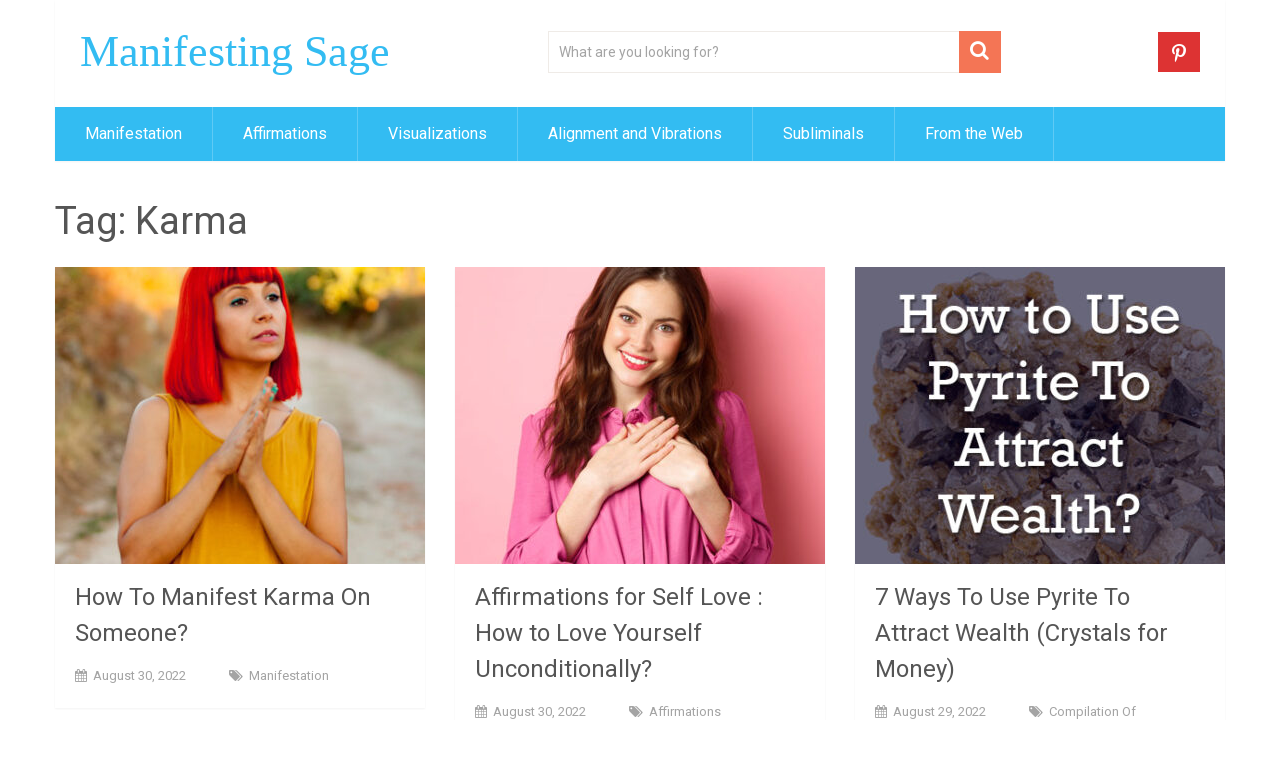

--- FILE ---
content_type: text/html; charset=UTF-8
request_url: https://manifestingsage.com/tag/karma/
body_size: 19900
content:
<!DOCTYPE html>
<html class="no-js" lang="en-US">
<head>
	<meta charset="UTF-8">
	<!-- Always force latest IE rendering engine (even in intranet) & Chrome Frame -->
	<!--[if IE ]>
	<meta http-equiv="X-UA-Compatible" content="IE=edge,chrome=1">
	<![endif]-->
	<link rel="profile" href="https://gmpg.org/xfn/11" />
	
                    <link rel="icon" href="https://manifestingsage.com/wp-content/uploads/2022/02/cropped-ManifestingSage-Site-Icon-32x32.png" sizes="32x32" />                    
                    <meta name="msapplication-TileImage" content="https://manifestingsage.com/wp-content/uploads/2022/02/cropped-ManifestingSage-Site-Icon-270x270.png">        
                    <link rel="apple-touch-icon-precomposed" href="https://manifestingsage.com/wp-content/uploads/2022/02/cropped-ManifestingSage-Site-Icon-180x180.png">        
                    <meta name="viewport" content="width=device-width, initial-scale=1">
            <meta name="apple-mobile-web-app-capable" content="yes">
            <meta name="apple-mobile-web-app-status-bar-style" content="black">
        
        	<link rel="pingback" href="https://manifestingsage.com/xmlrpc.php" />
	<meta name='robots' content='index, follow, max-image-preview:large, max-snippet:-1, max-video-preview:-1' />
	<style>img:is([sizes="auto" i], [sizes^="auto," i]) { contain-intrinsic-size: 3000px 1500px }</style>
	<script type="text/javascript">document.documentElement.className = document.documentElement.className.replace( /\bno-js\b/,'js' );</script>
	<!-- This site is optimized with the Yoast SEO plugin v24.6 - https://yoast.com/wordpress/plugins/seo/ -->
	<title>Karma Archives - Manifesting Sage</title>
	<link rel="canonical" href="https://manifestingsage.com/tag/karma/" />
	<meta property="og:locale" content="en_US" />
	<meta property="og:type" content="article" />
	<meta property="og:title" content="Karma Archives - Manifesting Sage" />
	<meta property="og:url" content="https://manifestingsage.com/tag/karma/" />
	<meta property="og:site_name" content="Manifesting Sage" />
	<meta name="twitter:card" content="summary_large_image" />
	<script type="application/ld+json" class="yoast-schema-graph">{"@context":"https://schema.org","@graph":[{"@type":"CollectionPage","@id":"https://manifestingsage.com/tag/karma/","url":"https://manifestingsage.com/tag/karma/","name":"Karma Archives - Manifesting Sage","isPartOf":{"@id":"https://manifestingsage.com/#website"},"primaryImageOfPage":{"@id":"https://manifestingsage.com/tag/karma/#primaryimage"},"image":{"@id":"https://manifestingsage.com/tag/karma/#primaryimage"},"thumbnailUrl":"https://manifestingsage.com/wp-content/uploads/2022/08/How-to-Manifest-Karma-on-Someone-and-pros-and-Cons-of-Manifesting-Karma-ManifestingSage.jpg","breadcrumb":{"@id":"https://manifestingsage.com/tag/karma/#breadcrumb"},"inLanguage":"en-US"},{"@type":"ImageObject","inLanguage":"en-US","@id":"https://manifestingsage.com/tag/karma/#primaryimage","url":"https://manifestingsage.com/wp-content/uploads/2022/08/How-to-Manifest-Karma-on-Someone-and-pros-and-Cons-of-Manifesting-Karma-ManifestingSage.jpg","contentUrl":"https://manifestingsage.com/wp-content/uploads/2022/08/How-to-Manifest-Karma-on-Someone-and-pros-and-Cons-of-Manifesting-Karma-ManifestingSage.jpg","width":500,"height":500,"caption":"How to Manifest Karma on Someone and Pros and Cons of Manifesting Karma"},{"@type":"BreadcrumbList","@id":"https://manifestingsage.com/tag/karma/#breadcrumb","itemListElement":[{"@type":"ListItem","position":1,"name":"Home","item":"https://manifestingsage.com/"},{"@type":"ListItem","position":2,"name":"Karma"}]},{"@type":"WebSite","@id":"https://manifestingsage.com/#website","url":"https://manifestingsage.com/","name":"Manifesting Sage","description":"Your Manifestation Guru!","potentialAction":[{"@type":"SearchAction","target":{"@type":"EntryPoint","urlTemplate":"https://manifestingsage.com/?s={search_term_string}"},"query-input":{"@type":"PropertyValueSpecification","valueRequired":true,"valueName":"search_term_string"}}],"inLanguage":"en-US"}]}</script>
	<!-- / Yoast SEO plugin. -->


<link rel='dns-prefetch' href='//www.googletagmanager.com' />
<link rel='dns-prefetch' href='//pagead2.googlesyndication.com' />
<link rel='dns-prefetch' href='//fundingchoicesmessages.google.com' />
<link rel="alternate" type="application/rss+xml" title="Manifesting Sage &raquo; Feed" href="https://manifestingsage.com/feed/" />
<link rel="alternate" type="application/rss+xml" title="Manifesting Sage &raquo; Comments Feed" href="https://manifestingsage.com/comments/feed/" />
<link rel="alternate" type="application/rss+xml" title="Manifesting Sage &raquo; Karma Tag Feed" href="https://manifestingsage.com/tag/karma/feed/" />
<script type="text/javascript">
/* <![CDATA[ */
window._wpemojiSettings = {"baseUrl":"https:\/\/s.w.org\/images\/core\/emoji\/16.0.1\/72x72\/","ext":".png","svgUrl":"https:\/\/s.w.org\/images\/core\/emoji\/16.0.1\/svg\/","svgExt":".svg","source":{"concatemoji":"https:\/\/manifestingsage.com\/wp-includes\/js\/wp-emoji-release.min.js"}};
/*! This file is auto-generated */
!function(s,n){var o,i,e;function c(e){try{var t={supportTests:e,timestamp:(new Date).valueOf()};sessionStorage.setItem(o,JSON.stringify(t))}catch(e){}}function p(e,t,n){e.clearRect(0,0,e.canvas.width,e.canvas.height),e.fillText(t,0,0);var t=new Uint32Array(e.getImageData(0,0,e.canvas.width,e.canvas.height).data),a=(e.clearRect(0,0,e.canvas.width,e.canvas.height),e.fillText(n,0,0),new Uint32Array(e.getImageData(0,0,e.canvas.width,e.canvas.height).data));return t.every(function(e,t){return e===a[t]})}function u(e,t){e.clearRect(0,0,e.canvas.width,e.canvas.height),e.fillText(t,0,0);for(var n=e.getImageData(16,16,1,1),a=0;a<n.data.length;a++)if(0!==n.data[a])return!1;return!0}function f(e,t,n,a){switch(t){case"flag":return n(e,"\ud83c\udff3\ufe0f\u200d\u26a7\ufe0f","\ud83c\udff3\ufe0f\u200b\u26a7\ufe0f")?!1:!n(e,"\ud83c\udde8\ud83c\uddf6","\ud83c\udde8\u200b\ud83c\uddf6")&&!n(e,"\ud83c\udff4\udb40\udc67\udb40\udc62\udb40\udc65\udb40\udc6e\udb40\udc67\udb40\udc7f","\ud83c\udff4\u200b\udb40\udc67\u200b\udb40\udc62\u200b\udb40\udc65\u200b\udb40\udc6e\u200b\udb40\udc67\u200b\udb40\udc7f");case"emoji":return!a(e,"\ud83e\udedf")}return!1}function g(e,t,n,a){var r="undefined"!=typeof WorkerGlobalScope&&self instanceof WorkerGlobalScope?new OffscreenCanvas(300,150):s.createElement("canvas"),o=r.getContext("2d",{willReadFrequently:!0}),i=(o.textBaseline="top",o.font="600 32px Arial",{});return e.forEach(function(e){i[e]=t(o,e,n,a)}),i}function t(e){var t=s.createElement("script");t.src=e,t.defer=!0,s.head.appendChild(t)}"undefined"!=typeof Promise&&(o="wpEmojiSettingsSupports",i=["flag","emoji"],n.supports={everything:!0,everythingExceptFlag:!0},e=new Promise(function(e){s.addEventListener("DOMContentLoaded",e,{once:!0})}),new Promise(function(t){var n=function(){try{var e=JSON.parse(sessionStorage.getItem(o));if("object"==typeof e&&"number"==typeof e.timestamp&&(new Date).valueOf()<e.timestamp+604800&&"object"==typeof e.supportTests)return e.supportTests}catch(e){}return null}();if(!n){if("undefined"!=typeof Worker&&"undefined"!=typeof OffscreenCanvas&&"undefined"!=typeof URL&&URL.createObjectURL&&"undefined"!=typeof Blob)try{var e="postMessage("+g.toString()+"("+[JSON.stringify(i),f.toString(),p.toString(),u.toString()].join(",")+"));",a=new Blob([e],{type:"text/javascript"}),r=new Worker(URL.createObjectURL(a),{name:"wpTestEmojiSupports"});return void(r.onmessage=function(e){c(n=e.data),r.terminate(),t(n)})}catch(e){}c(n=g(i,f,p,u))}t(n)}).then(function(e){for(var t in e)n.supports[t]=e[t],n.supports.everything=n.supports.everything&&n.supports[t],"flag"!==t&&(n.supports.everythingExceptFlag=n.supports.everythingExceptFlag&&n.supports[t]);n.supports.everythingExceptFlag=n.supports.everythingExceptFlag&&!n.supports.flag,n.DOMReady=!1,n.readyCallback=function(){n.DOMReady=!0}}).then(function(){return e}).then(function(){var e;n.supports.everything||(n.readyCallback(),(e=n.source||{}).concatemoji?t(e.concatemoji):e.wpemoji&&e.twemoji&&(t(e.twemoji),t(e.wpemoji)))}))}((window,document),window._wpemojiSettings);
/* ]]> */
</script>
<style id='wp-emoji-styles-inline-css' type='text/css'>

	img.wp-smiley, img.emoji {
		display: inline !important;
		border: none !important;
		box-shadow: none !important;
		height: 1em !important;
		width: 1em !important;
		margin: 0 0.07em !important;
		vertical-align: -0.1em !important;
		background: none !important;
		padding: 0 !important;
	}
</style>
<link rel='stylesheet' id='wp-block-library-css' href='https://manifestingsage.com/wp-includes/css/dist/block-library/style.min.css' type='text/css' media='all' />
<style id='wp-block-library-theme-inline-css' type='text/css'>
.wp-block-audio :where(figcaption){color:#555;font-size:13px;text-align:center}.is-dark-theme .wp-block-audio :where(figcaption){color:#ffffffa6}.wp-block-audio{margin:0 0 1em}.wp-block-code{border:1px solid #ccc;border-radius:4px;font-family:Menlo,Consolas,monaco,monospace;padding:.8em 1em}.wp-block-embed :where(figcaption){color:#555;font-size:13px;text-align:center}.is-dark-theme .wp-block-embed :where(figcaption){color:#ffffffa6}.wp-block-embed{margin:0 0 1em}.blocks-gallery-caption{color:#555;font-size:13px;text-align:center}.is-dark-theme .blocks-gallery-caption{color:#ffffffa6}:root :where(.wp-block-image figcaption){color:#555;font-size:13px;text-align:center}.is-dark-theme :root :where(.wp-block-image figcaption){color:#ffffffa6}.wp-block-image{margin:0 0 1em}.wp-block-pullquote{border-bottom:4px solid;border-top:4px solid;color:currentColor;margin-bottom:1.75em}.wp-block-pullquote cite,.wp-block-pullquote footer,.wp-block-pullquote__citation{color:currentColor;font-size:.8125em;font-style:normal;text-transform:uppercase}.wp-block-quote{border-left:.25em solid;margin:0 0 1.75em;padding-left:1em}.wp-block-quote cite,.wp-block-quote footer{color:currentColor;font-size:.8125em;font-style:normal;position:relative}.wp-block-quote:where(.has-text-align-right){border-left:none;border-right:.25em solid;padding-left:0;padding-right:1em}.wp-block-quote:where(.has-text-align-center){border:none;padding-left:0}.wp-block-quote.is-large,.wp-block-quote.is-style-large,.wp-block-quote:where(.is-style-plain){border:none}.wp-block-search .wp-block-search__label{font-weight:700}.wp-block-search__button{border:1px solid #ccc;padding:.375em .625em}:where(.wp-block-group.has-background){padding:1.25em 2.375em}.wp-block-separator.has-css-opacity{opacity:.4}.wp-block-separator{border:none;border-bottom:2px solid;margin-left:auto;margin-right:auto}.wp-block-separator.has-alpha-channel-opacity{opacity:1}.wp-block-separator:not(.is-style-wide):not(.is-style-dots){width:100px}.wp-block-separator.has-background:not(.is-style-dots){border-bottom:none;height:1px}.wp-block-separator.has-background:not(.is-style-wide):not(.is-style-dots){height:2px}.wp-block-table{margin:0 0 1em}.wp-block-table td,.wp-block-table th{word-break:normal}.wp-block-table :where(figcaption){color:#555;font-size:13px;text-align:center}.is-dark-theme .wp-block-table :where(figcaption){color:#ffffffa6}.wp-block-video :where(figcaption){color:#555;font-size:13px;text-align:center}.is-dark-theme .wp-block-video :where(figcaption){color:#ffffffa6}.wp-block-video{margin:0 0 1em}:root :where(.wp-block-template-part.has-background){margin-bottom:0;margin-top:0;padding:1.25em 2.375em}
</style>
<style id='classic-theme-styles-inline-css' type='text/css'>
/*! This file is auto-generated */
.wp-block-button__link{color:#fff;background-color:#32373c;border-radius:9999px;box-shadow:none;text-decoration:none;padding:calc(.667em + 2px) calc(1.333em + 2px);font-size:1.125em}.wp-block-file__button{background:#32373c;color:#fff;text-decoration:none}
</style>
<style id='global-styles-inline-css' type='text/css'>
:root{--wp--preset--aspect-ratio--square: 1;--wp--preset--aspect-ratio--4-3: 4/3;--wp--preset--aspect-ratio--3-4: 3/4;--wp--preset--aspect-ratio--3-2: 3/2;--wp--preset--aspect-ratio--2-3: 2/3;--wp--preset--aspect-ratio--16-9: 16/9;--wp--preset--aspect-ratio--9-16: 9/16;--wp--preset--color--black: #000000;--wp--preset--color--cyan-bluish-gray: #abb8c3;--wp--preset--color--white: #ffffff;--wp--preset--color--pale-pink: #f78da7;--wp--preset--color--vivid-red: #cf2e2e;--wp--preset--color--luminous-vivid-orange: #ff6900;--wp--preset--color--luminous-vivid-amber: #fcb900;--wp--preset--color--light-green-cyan: #7bdcb5;--wp--preset--color--vivid-green-cyan: #00d084;--wp--preset--color--pale-cyan-blue: #8ed1fc;--wp--preset--color--vivid-cyan-blue: #0693e3;--wp--preset--color--vivid-purple: #9b51e0;--wp--preset--gradient--vivid-cyan-blue-to-vivid-purple: linear-gradient(135deg,rgba(6,147,227,1) 0%,rgb(155,81,224) 100%);--wp--preset--gradient--light-green-cyan-to-vivid-green-cyan: linear-gradient(135deg,rgb(122,220,180) 0%,rgb(0,208,130) 100%);--wp--preset--gradient--luminous-vivid-amber-to-luminous-vivid-orange: linear-gradient(135deg,rgba(252,185,0,1) 0%,rgba(255,105,0,1) 100%);--wp--preset--gradient--luminous-vivid-orange-to-vivid-red: linear-gradient(135deg,rgba(255,105,0,1) 0%,rgb(207,46,46) 100%);--wp--preset--gradient--very-light-gray-to-cyan-bluish-gray: linear-gradient(135deg,rgb(238,238,238) 0%,rgb(169,184,195) 100%);--wp--preset--gradient--cool-to-warm-spectrum: linear-gradient(135deg,rgb(74,234,220) 0%,rgb(151,120,209) 20%,rgb(207,42,186) 40%,rgb(238,44,130) 60%,rgb(251,105,98) 80%,rgb(254,248,76) 100%);--wp--preset--gradient--blush-light-purple: linear-gradient(135deg,rgb(255,206,236) 0%,rgb(152,150,240) 100%);--wp--preset--gradient--blush-bordeaux: linear-gradient(135deg,rgb(254,205,165) 0%,rgb(254,45,45) 50%,rgb(107,0,62) 100%);--wp--preset--gradient--luminous-dusk: linear-gradient(135deg,rgb(255,203,112) 0%,rgb(199,81,192) 50%,rgb(65,88,208) 100%);--wp--preset--gradient--pale-ocean: linear-gradient(135deg,rgb(255,245,203) 0%,rgb(182,227,212) 50%,rgb(51,167,181) 100%);--wp--preset--gradient--electric-grass: linear-gradient(135deg,rgb(202,248,128) 0%,rgb(113,206,126) 100%);--wp--preset--gradient--midnight: linear-gradient(135deg,rgb(2,3,129) 0%,rgb(40,116,252) 100%);--wp--preset--font-size--small: 13px;--wp--preset--font-size--medium: 20px;--wp--preset--font-size--large: 36px;--wp--preset--font-size--x-large: 42px;--wp--preset--spacing--20: 0.44rem;--wp--preset--spacing--30: 0.67rem;--wp--preset--spacing--40: 1rem;--wp--preset--spacing--50: 1.5rem;--wp--preset--spacing--60: 2.25rem;--wp--preset--spacing--70: 3.38rem;--wp--preset--spacing--80: 5.06rem;--wp--preset--shadow--natural: 6px 6px 9px rgba(0, 0, 0, 0.2);--wp--preset--shadow--deep: 12px 12px 50px rgba(0, 0, 0, 0.4);--wp--preset--shadow--sharp: 6px 6px 0px rgba(0, 0, 0, 0.2);--wp--preset--shadow--outlined: 6px 6px 0px -3px rgba(255, 255, 255, 1), 6px 6px rgba(0, 0, 0, 1);--wp--preset--shadow--crisp: 6px 6px 0px rgba(0, 0, 0, 1);}:where(.is-layout-flex){gap: 0.5em;}:where(.is-layout-grid){gap: 0.5em;}body .is-layout-flex{display: flex;}.is-layout-flex{flex-wrap: wrap;align-items: center;}.is-layout-flex > :is(*, div){margin: 0;}body .is-layout-grid{display: grid;}.is-layout-grid > :is(*, div){margin: 0;}:where(.wp-block-columns.is-layout-flex){gap: 2em;}:where(.wp-block-columns.is-layout-grid){gap: 2em;}:where(.wp-block-post-template.is-layout-flex){gap: 1.25em;}:where(.wp-block-post-template.is-layout-grid){gap: 1.25em;}.has-black-color{color: var(--wp--preset--color--black) !important;}.has-cyan-bluish-gray-color{color: var(--wp--preset--color--cyan-bluish-gray) !important;}.has-white-color{color: var(--wp--preset--color--white) !important;}.has-pale-pink-color{color: var(--wp--preset--color--pale-pink) !important;}.has-vivid-red-color{color: var(--wp--preset--color--vivid-red) !important;}.has-luminous-vivid-orange-color{color: var(--wp--preset--color--luminous-vivid-orange) !important;}.has-luminous-vivid-amber-color{color: var(--wp--preset--color--luminous-vivid-amber) !important;}.has-light-green-cyan-color{color: var(--wp--preset--color--light-green-cyan) !important;}.has-vivid-green-cyan-color{color: var(--wp--preset--color--vivid-green-cyan) !important;}.has-pale-cyan-blue-color{color: var(--wp--preset--color--pale-cyan-blue) !important;}.has-vivid-cyan-blue-color{color: var(--wp--preset--color--vivid-cyan-blue) !important;}.has-vivid-purple-color{color: var(--wp--preset--color--vivid-purple) !important;}.has-black-background-color{background-color: var(--wp--preset--color--black) !important;}.has-cyan-bluish-gray-background-color{background-color: var(--wp--preset--color--cyan-bluish-gray) !important;}.has-white-background-color{background-color: var(--wp--preset--color--white) !important;}.has-pale-pink-background-color{background-color: var(--wp--preset--color--pale-pink) !important;}.has-vivid-red-background-color{background-color: var(--wp--preset--color--vivid-red) !important;}.has-luminous-vivid-orange-background-color{background-color: var(--wp--preset--color--luminous-vivid-orange) !important;}.has-luminous-vivid-amber-background-color{background-color: var(--wp--preset--color--luminous-vivid-amber) !important;}.has-light-green-cyan-background-color{background-color: var(--wp--preset--color--light-green-cyan) !important;}.has-vivid-green-cyan-background-color{background-color: var(--wp--preset--color--vivid-green-cyan) !important;}.has-pale-cyan-blue-background-color{background-color: var(--wp--preset--color--pale-cyan-blue) !important;}.has-vivid-cyan-blue-background-color{background-color: var(--wp--preset--color--vivid-cyan-blue) !important;}.has-vivid-purple-background-color{background-color: var(--wp--preset--color--vivid-purple) !important;}.has-black-border-color{border-color: var(--wp--preset--color--black) !important;}.has-cyan-bluish-gray-border-color{border-color: var(--wp--preset--color--cyan-bluish-gray) !important;}.has-white-border-color{border-color: var(--wp--preset--color--white) !important;}.has-pale-pink-border-color{border-color: var(--wp--preset--color--pale-pink) !important;}.has-vivid-red-border-color{border-color: var(--wp--preset--color--vivid-red) !important;}.has-luminous-vivid-orange-border-color{border-color: var(--wp--preset--color--luminous-vivid-orange) !important;}.has-luminous-vivid-amber-border-color{border-color: var(--wp--preset--color--luminous-vivid-amber) !important;}.has-light-green-cyan-border-color{border-color: var(--wp--preset--color--light-green-cyan) !important;}.has-vivid-green-cyan-border-color{border-color: var(--wp--preset--color--vivid-green-cyan) !important;}.has-pale-cyan-blue-border-color{border-color: var(--wp--preset--color--pale-cyan-blue) !important;}.has-vivid-cyan-blue-border-color{border-color: var(--wp--preset--color--vivid-cyan-blue) !important;}.has-vivid-purple-border-color{border-color: var(--wp--preset--color--vivid-purple) !important;}.has-vivid-cyan-blue-to-vivid-purple-gradient-background{background: var(--wp--preset--gradient--vivid-cyan-blue-to-vivid-purple) !important;}.has-light-green-cyan-to-vivid-green-cyan-gradient-background{background: var(--wp--preset--gradient--light-green-cyan-to-vivid-green-cyan) !important;}.has-luminous-vivid-amber-to-luminous-vivid-orange-gradient-background{background: var(--wp--preset--gradient--luminous-vivid-amber-to-luminous-vivid-orange) !important;}.has-luminous-vivid-orange-to-vivid-red-gradient-background{background: var(--wp--preset--gradient--luminous-vivid-orange-to-vivid-red) !important;}.has-very-light-gray-to-cyan-bluish-gray-gradient-background{background: var(--wp--preset--gradient--very-light-gray-to-cyan-bluish-gray) !important;}.has-cool-to-warm-spectrum-gradient-background{background: var(--wp--preset--gradient--cool-to-warm-spectrum) !important;}.has-blush-light-purple-gradient-background{background: var(--wp--preset--gradient--blush-light-purple) !important;}.has-blush-bordeaux-gradient-background{background: var(--wp--preset--gradient--blush-bordeaux) !important;}.has-luminous-dusk-gradient-background{background: var(--wp--preset--gradient--luminous-dusk) !important;}.has-pale-ocean-gradient-background{background: var(--wp--preset--gradient--pale-ocean) !important;}.has-electric-grass-gradient-background{background: var(--wp--preset--gradient--electric-grass) !important;}.has-midnight-gradient-background{background: var(--wp--preset--gradient--midnight) !important;}.has-small-font-size{font-size: var(--wp--preset--font-size--small) !important;}.has-medium-font-size{font-size: var(--wp--preset--font-size--medium) !important;}.has-large-font-size{font-size: var(--wp--preset--font-size--large) !important;}.has-x-large-font-size{font-size: var(--wp--preset--font-size--x-large) !important;}
:where(.wp-block-post-template.is-layout-flex){gap: 1.25em;}:where(.wp-block-post-template.is-layout-grid){gap: 1.25em;}
:where(.wp-block-columns.is-layout-flex){gap: 2em;}:where(.wp-block-columns.is-layout-grid){gap: 2em;}
:root :where(.wp-block-pullquote){font-size: 1.5em;line-height: 1.6;}
</style>
<link rel='stylesheet' id='parent-style-css' href='https://manifestingsage.com/wp-content/themes/mts_sociallyviral/style.css' type='text/css' media='all' />
<style id='akismet-widget-style-inline-css' type='text/css'>

			.a-stats {
				--akismet-color-mid-green: #357b49;
				--akismet-color-white: #fff;
				--akismet-color-light-grey: #f6f7f7;

				max-width: 350px;
				width: auto;
			}

			.a-stats * {
				all: unset;
				box-sizing: border-box;
			}

			.a-stats strong {
				font-weight: 600;
			}

			.a-stats a.a-stats__link,
			.a-stats a.a-stats__link:visited,
			.a-stats a.a-stats__link:active {
				background: var(--akismet-color-mid-green);
				border: none;
				box-shadow: none;
				border-radius: 8px;
				color: var(--akismet-color-white);
				cursor: pointer;
				display: block;
				font-family: -apple-system, BlinkMacSystemFont, 'Segoe UI', 'Roboto', 'Oxygen-Sans', 'Ubuntu', 'Cantarell', 'Helvetica Neue', sans-serif;
				font-weight: 500;
				padding: 12px;
				text-align: center;
				text-decoration: none;
				transition: all 0.2s ease;
			}

			/* Extra specificity to deal with TwentyTwentyOne focus style */
			.widget .a-stats a.a-stats__link:focus {
				background: var(--akismet-color-mid-green);
				color: var(--akismet-color-white);
				text-decoration: none;
			}

			.a-stats a.a-stats__link:hover {
				filter: brightness(110%);
				box-shadow: 0 4px 12px rgba(0, 0, 0, 0.06), 0 0 2px rgba(0, 0, 0, 0.16);
			}

			.a-stats .count {
				color: var(--akismet-color-white);
				display: block;
				font-size: 1.5em;
				line-height: 1.4;
				padding: 0 13px;
				white-space: nowrap;
			}
		
</style>
<link rel='stylesheet' id='sociallyviral-stylesheet-css' href='https://manifestingsage.com/wp-content/themes/sociallyviral-child/style.css' type='text/css' media='all' />
<style id='sociallyviral-stylesheet-inline-css' type='text/css'>

        body, .sidebar.c-4-12, #header #s {background-color:#ffffff;background-image:url(https://manifestingsage.com/wp-content/themes/mts_sociallyviral/images/nobg.png);}

        #primary-navigation, .navigation ul ul, .pagination a, .pagination .dots, .latestPost-review-wrapper, .single_post .thecategory, .single-prev-next a:hover, .tagcloud a:hover, #commentform input#submit:hover, .contactform #submit:hover, .post-label, .latestPost .review-type-circle.review-total-only, .latestPost .review-type-circle.wp-review-show-total, .bypostauthor .fn:after, #primary-navigation .navigation.mobile-menu-wrapper, #wpmm-megamenu .review-total-only, .owl-controls .owl-dot.active span, .owl-controls .owl-dot:hover span, .owl-prev, .owl-next, .woocommerce a.button, .woocommerce-page a.button, .woocommerce button.button, .woocommerce-page button.button, .woocommerce input.button, .woocommerce-page input.button, .woocommerce #respond input#submit, .woocommerce-page #respond input#submit, .woocommerce #content input.button, .woocommerce-page #content input.button, .woocommerce nav.woocommerce-pagination ul li a, .woocommerce-page nav.woocommerce-pagination ul li a, .woocommerce #content nav.woocommerce-pagination ul li a, .woocommerce-page #content nav.woocommerce-pagination ul li a, .woocommerce .bypostauthor:after, #searchsubmit, .woocommerce nav.woocommerce-pagination ul li span.current, .woocommerce-page nav.woocommerce-pagination ul li span.current, .woocommerce #content nav.woocommerce-pagination ul li span.current, .woocommerce-page #content nav.woocommerce-pagination ul li span.current, .woocommerce nav.woocommerce-pagination ul li a:hover, .woocommerce-page nav.woocommerce-pagination ul li a:hover, .woocommerce #content nav.woocommerce-pagination ul li a:hover, .woocommerce-page #content nav.woocommerce-pagination ul li a:hover, .woocommerce nav.woocommerce-pagination ul li a:focus, .woocommerce-page nav.woocommerce-pagination ul li a:focus, .woocommerce #content nav.woocommerce-pagination ul li a:focus, .woocommerce-page #content nav.woocommerce-pagination ul li a:focus, .woocommerce a.button, .woocommerce-page a.button, .woocommerce button.button, .woocommerce-page button.button, .woocommerce input.button, .woocommerce-page input.button, .woocommerce #respond input#submit, .woocommerce-page #respond input#submit, .woocommerce #content input.button, .woocommerce-page #content input.button { background-color: #33bcf2; color: #fff; }

        #searchform .fa-search, .currenttext, .pagination a:hover, .single .pagination a:hover .currenttext, .page-numbers.current, .pagination .nav-previous a:hover, .pagination .nav-next a:hover, .single-prev-next a, .tagcloud a, #commentform input#submit, .contact-form #mtscontact_submit, .woocommerce-product-search input[type='submit'], .woocommerce-account .woocommerce-MyAccount-navigation li.is-active { background-color: #f47555; }

        .thecontent a, .post .tags a, #commentform a, .author-posts a:hover, .fn a, a { color: #33bcf2; }

        .latestPost .title:hover, .latestPost .title a:hover, .post-info a:hover, .single_post .post-info a:hover, .copyrights a:hover, .thecontent a:hover, .breadcrumb a:hover, .sidebar.c-4-12 a:hover, .post .tags a:hover, #commentform a:hover, .author-posts a, .reply a:hover, .ajax-search-results li a:hover, .ajax-search-meta .results-link { color: #f47555; }

        .wpmm-megamenu-showing.wpmm-light-scheme { background-color:#33bcf2!important; }

        input#author:hover, input#email:hover, input#url:hover, #comment:hover, .contact-form input:hover, .contact-form textarea:hover, .woocommerce-product-search input[type='submit'] { border-color: #f47555; }

        
        
        
        .bypostauthor { background: #FAFAFA; padding: 3%!important; box-sizing: border-box; }
        .bypostauthor .fn:after { content: "Author"; position: relative; padding: 3px 10px; color: #FFF; font-size: 12px; margin-left: 5px; font-weight: normal; }
        
        
            
</style>
<link rel='stylesheet' id='responsive-css' href='https://manifestingsage.com/wp-content/themes/mts_sociallyviral/css/responsive.css' type='text/css' media='all' />
<link rel='stylesheet' id='fontawesome-css' href='https://manifestingsage.com/wp-content/themes/mts_sociallyviral/css/font-awesome.min.css' type='text/css' media='all' />
<script type="text/javascript" src="https://manifestingsage.com/wp-includes/js/jquery/jquery.min.js" id="jquery-core-js"></script>
<script type="text/javascript" src="https://manifestingsage.com/wp-includes/js/jquery/jquery-migrate.min.js" id="jquery-migrate-js"></script>
<script type="text/javascript" id="mts_ajax-js-extra">
/* <![CDATA[ */
var mts_ajax_search = {"url":"https:\/\/manifestingsage.com\/wp-admin\/admin-ajax.php","ajax_search":"1"};
/* ]]> */
</script>
<script type="text/javascript" async="async" src="https://manifestingsage.com/wp-content/themes/mts_sociallyviral/js/ajax.js" id="mts_ajax-js"></script>

<!-- Google tag (gtag.js) snippet added by Site Kit -->
<!-- Google Analytics snippet added by Site Kit -->
<script type="text/javascript" src="https://www.googletagmanager.com/gtag/js?id=GT-M3LVG23" id="google_gtagjs-js" async></script>
<script type="text/javascript" id="google_gtagjs-js-after">
/* <![CDATA[ */
window.dataLayer = window.dataLayer || [];function gtag(){dataLayer.push(arguments);}
gtag("set","linker",{"domains":["manifestingsage.com"]});
gtag("js", new Date());
gtag("set", "developer_id.dZTNiMT", true);
gtag("config", "GT-M3LVG23");
/* ]]> */
</script>
<link rel="https://api.w.org/" href="https://manifestingsage.com/wp-json/" /><link rel="alternate" title="JSON" type="application/json" href="https://manifestingsage.com/wp-json/wp/v2/tags/409" /><link rel="EditURI" type="application/rsd+xml" title="RSD" href="https://manifestingsage.com/xmlrpc.php?rsd" />
<meta name="generator" content="WordPress 6.8.3" />
<meta name="generator" content="Site Kit by Google 1.168.0" /><!-- site-navigation-element Schema optimized by Schema Pro --><script type="application/ld+json">{"@context":"https:\/\/schema.org","@graph":[{"@context":"https:\/\/schema.org","@type":"SiteNavigationElement","id":"site-navigation","name":"Manifestation","url":"https:\/\/manifestingsage.com\/manifestation\/"},{"@context":"https:\/\/schema.org","@type":"SiteNavigationElement","id":"site-navigation","name":"Affirmations","url":"https:\/\/manifestingsage.com\/affirmations\/"},{"@context":"https:\/\/schema.org","@type":"SiteNavigationElement","id":"site-navigation","name":"Visualizations","url":"https:\/\/manifestingsage.com\/visualizations\/"},{"@context":"https:\/\/schema.org","@type":"SiteNavigationElement","id":"site-navigation","name":"Alignment and Vibrations","url":"https:\/\/manifestingsage.com\/alignment-vibrations\/"},{"@context":"https:\/\/schema.org","@type":"SiteNavigationElement","id":"site-navigation","name":"Subliminals","url":"https:\/\/manifestingsage.com\/subliminals\/"},{"@context":"https:\/\/schema.org","@type":"SiteNavigationElement","id":"site-navigation","name":"From the Web","url":"https:\/\/manifestingsage.com\/from-the-web\/"}]}</script><!-- / site-navigation-element Schema optimized by Schema Pro --><link href="//fonts.googleapis.com/css?family=Roboto:normal|Roboto:500&amp;subset=latin" rel="stylesheet" type="text/css">
<style type="text/css">
#logo a { font-family: Garamond, serif; font-weight: normal; font-size: 44px; color: #33bcf2; }
#primary-navigation li, #primary-navigation li a { font-family: 'Roboto'; font-weight: normal; font-size: 16px; color: #ffffff;text-transform: none; }
.latestPost .title, .latestPost .title a { font-family: 'Roboto'; font-weight: normal; font-size: 24px; color: #555555;line-height: 36px; }
.single-title { font-family: 'Roboto'; font-weight: normal; font-size: 38px; color: #555555;line-height: 53px; }
body { font-family: 'Roboto'; font-weight: normal; font-size: 20px; color: #1a1a1a;line-height:1.8em; }
.widget .widget-title { font-family: 'Roboto'; font-weight: 500; font-size: 18px; color: #555555;text-transform: uppercase; }
#sidebars .widget { font-family: 'Roboto'; font-weight: normal; font-size: 16px; color: #707070; }
.footer-widgets { font-family: 'Roboto'; font-weight: normal; font-size: 14px; color: #1a1a1a; }
h1 { font-family: 'Roboto'; font-weight: normal; font-size: 38px; color: #555555; }
h2 { font-family: 'Roboto'; font-weight: normal; font-size: 34px; color: #555555; }
h3 { font-family: 'Roboto'; font-weight: normal; font-size: 30px; color: #555555; }
h4 { font-family: 'Roboto'; font-weight: normal; font-size: 28px; color: #555555; }
h5 { font-family: 'Roboto'; font-weight: normal; font-size: 24px; color: #555555; }
h6 { font-family: 'Roboto'; font-weight: normal; font-size: 20px; color: #555555; }
</style>

<!-- Google AdSense meta tags added by Site Kit -->
<meta name="google-adsense-platform-account" content="ca-host-pub-2644536267352236">
<meta name="google-adsense-platform-domain" content="sitekit.withgoogle.com">
<!-- End Google AdSense meta tags added by Site Kit -->

<!-- Google AdSense snippet added by Site Kit -->
<script type="text/javascript" async="async" src="https://pagead2.googlesyndication.com/pagead/js/adsbygoogle.js?client=ca-pub-8713300681440566&amp;host=ca-host-pub-2644536267352236" crossorigin="anonymous"></script>

<!-- End Google AdSense snippet added by Site Kit -->

<!-- Google AdSense Ad Blocking Recovery snippet added by Site Kit -->
<script async src="https://fundingchoicesmessages.google.com/i/pub-8713300681440566?ers=1" nonce="KgA_7UJsq2D6Fzr7J29Rqg"></script><script nonce="KgA_7UJsq2D6Fzr7J29Rqg">(function() {function signalGooglefcPresent() {if (!window.frames['googlefcPresent']) {if (document.body) {const iframe = document.createElement('iframe'); iframe.style = 'width: 0; height: 0; border: none; z-index: -1000; left: -1000px; top: -1000px;'; iframe.style.display = 'none'; iframe.name = 'googlefcPresent'; document.body.appendChild(iframe);} else {setTimeout(signalGooglefcPresent, 0);}}}signalGooglefcPresent();})();</script>
<!-- End Google AdSense Ad Blocking Recovery snippet added by Site Kit -->

<!-- Google AdSense Ad Blocking Recovery Error Protection snippet added by Site Kit -->
<script>(function(){'use strict';function aa(a){var b=0;return function(){return b<a.length?{done:!1,value:a[b++]}:{done:!0}}}var ba="function"==typeof Object.defineProperties?Object.defineProperty:function(a,b,c){if(a==Array.prototype||a==Object.prototype)return a;a[b]=c.value;return a};
function ca(a){a=["object"==typeof globalThis&&globalThis,a,"object"==typeof window&&window,"object"==typeof self&&self,"object"==typeof global&&global];for(var b=0;b<a.length;++b){var c=a[b];if(c&&c.Math==Math)return c}throw Error("Cannot find global object");}var da=ca(this);function k(a,b){if(b)a:{var c=da;a=a.split(".");for(var d=0;d<a.length-1;d++){var e=a[d];if(!(e in c))break a;c=c[e]}a=a[a.length-1];d=c[a];b=b(d);b!=d&&null!=b&&ba(c,a,{configurable:!0,writable:!0,value:b})}}
function ea(a){return a.raw=a}function m(a){var b="undefined"!=typeof Symbol&&Symbol.iterator&&a[Symbol.iterator];if(b)return b.call(a);if("number"==typeof a.length)return{next:aa(a)};throw Error(String(a)+" is not an iterable or ArrayLike");}function fa(a){for(var b,c=[];!(b=a.next()).done;)c.push(b.value);return c}var ha="function"==typeof Object.create?Object.create:function(a){function b(){}b.prototype=a;return new b},n;
if("function"==typeof Object.setPrototypeOf)n=Object.setPrototypeOf;else{var q;a:{var ia={a:!0},ja={};try{ja.__proto__=ia;q=ja.a;break a}catch(a){}q=!1}n=q?function(a,b){a.__proto__=b;if(a.__proto__!==b)throw new TypeError(a+" is not extensible");return a}:null}var ka=n;
function r(a,b){a.prototype=ha(b.prototype);a.prototype.constructor=a;if(ka)ka(a,b);else for(var c in b)if("prototype"!=c)if(Object.defineProperties){var d=Object.getOwnPropertyDescriptor(b,c);d&&Object.defineProperty(a,c,d)}else a[c]=b[c];a.A=b.prototype}function la(){for(var a=Number(this),b=[],c=a;c<arguments.length;c++)b[c-a]=arguments[c];return b}k("Number.MAX_SAFE_INTEGER",function(){return 9007199254740991});
k("Number.isFinite",function(a){return a?a:function(b){return"number"!==typeof b?!1:!isNaN(b)&&Infinity!==b&&-Infinity!==b}});k("Number.isInteger",function(a){return a?a:function(b){return Number.isFinite(b)?b===Math.floor(b):!1}});k("Number.isSafeInteger",function(a){return a?a:function(b){return Number.isInteger(b)&&Math.abs(b)<=Number.MAX_SAFE_INTEGER}});
k("Math.trunc",function(a){return a?a:function(b){b=Number(b);if(isNaN(b)||Infinity===b||-Infinity===b||0===b)return b;var c=Math.floor(Math.abs(b));return 0>b?-c:c}});k("Object.is",function(a){return a?a:function(b,c){return b===c?0!==b||1/b===1/c:b!==b&&c!==c}});k("Array.prototype.includes",function(a){return a?a:function(b,c){var d=this;d instanceof String&&(d=String(d));var e=d.length;c=c||0;for(0>c&&(c=Math.max(c+e,0));c<e;c++){var f=d[c];if(f===b||Object.is(f,b))return!0}return!1}});
k("String.prototype.includes",function(a){return a?a:function(b,c){if(null==this)throw new TypeError("The 'this' value for String.prototype.includes must not be null or undefined");if(b instanceof RegExp)throw new TypeError("First argument to String.prototype.includes must not be a regular expression");return-1!==this.indexOf(b,c||0)}});/*

 Copyright The Closure Library Authors.
 SPDX-License-Identifier: Apache-2.0
*/
var t=this||self;function v(a){return a};var w,x;a:{for(var ma=["CLOSURE_FLAGS"],y=t,z=0;z<ma.length;z++)if(y=y[ma[z]],null==y){x=null;break a}x=y}var na=x&&x[610401301];w=null!=na?na:!1;var A,oa=t.navigator;A=oa?oa.userAgentData||null:null;function B(a){return w?A?A.brands.some(function(b){return(b=b.brand)&&-1!=b.indexOf(a)}):!1:!1}function C(a){var b;a:{if(b=t.navigator)if(b=b.userAgent)break a;b=""}return-1!=b.indexOf(a)};function D(){return w?!!A&&0<A.brands.length:!1}function E(){return D()?B("Chromium"):(C("Chrome")||C("CriOS"))&&!(D()?0:C("Edge"))||C("Silk")};var pa=D()?!1:C("Trident")||C("MSIE");!C("Android")||E();E();C("Safari")&&(E()||(D()?0:C("Coast"))||(D()?0:C("Opera"))||(D()?0:C("Edge"))||(D()?B("Microsoft Edge"):C("Edg/"))||D()&&B("Opera"));var qa={},F=null;var ra="undefined"!==typeof Uint8Array,sa=!pa&&"function"===typeof btoa;function G(){return"function"===typeof BigInt};var H=0,I=0;function ta(a){var b=0>a;a=Math.abs(a);var c=a>>>0;a=Math.floor((a-c)/4294967296);b&&(c=m(ua(c,a)),b=c.next().value,a=c.next().value,c=b);H=c>>>0;I=a>>>0}function va(a,b){b>>>=0;a>>>=0;if(2097151>=b)var c=""+(4294967296*b+a);else G()?c=""+(BigInt(b)<<BigInt(32)|BigInt(a)):(c=(a>>>24|b<<8)&16777215,b=b>>16&65535,a=(a&16777215)+6777216*c+6710656*b,c+=8147497*b,b*=2,1E7<=a&&(c+=Math.floor(a/1E7),a%=1E7),1E7<=c&&(b+=Math.floor(c/1E7),c%=1E7),c=b+wa(c)+wa(a));return c}
function wa(a){a=String(a);return"0000000".slice(a.length)+a}function ua(a,b){b=~b;a?a=~a+1:b+=1;return[a,b]};var J;J="function"===typeof Symbol&&"symbol"===typeof Symbol()?Symbol():void 0;var xa=J?function(a,b){a[J]|=b}:function(a,b){void 0!==a.g?a.g|=b:Object.defineProperties(a,{g:{value:b,configurable:!0,writable:!0,enumerable:!1}})},K=J?function(a){return a[J]|0}:function(a){return a.g|0},L=J?function(a){return a[J]}:function(a){return a.g},M=J?function(a,b){a[J]=b;return a}:function(a,b){void 0!==a.g?a.g=b:Object.defineProperties(a,{g:{value:b,configurable:!0,writable:!0,enumerable:!1}});return a};function ya(a,b){M(b,(a|0)&-14591)}function za(a,b){M(b,(a|34)&-14557)}
function Aa(a){a=a>>14&1023;return 0===a?536870912:a};var N={},Ba={};function Ca(a){return!(!a||"object"!==typeof a||a.g!==Ba)}function Da(a){return null!==a&&"object"===typeof a&&!Array.isArray(a)&&a.constructor===Object}function P(a,b,c){if(!Array.isArray(a)||a.length)return!1;var d=K(a);if(d&1)return!0;if(!(b&&(Array.isArray(b)?b.includes(c):b.has(c))))return!1;M(a,d|1);return!0}Object.freeze(new function(){});Object.freeze(new function(){});var Ea=/^-?([1-9][0-9]*|0)(\.[0-9]+)?$/;var Q;function Fa(a,b){Q=b;a=new a(b);Q=void 0;return a}
function R(a,b,c){null==a&&(a=Q);Q=void 0;if(null==a){var d=96;c?(a=[c],d|=512):a=[];b&&(d=d&-16760833|(b&1023)<<14)}else{if(!Array.isArray(a))throw Error();d=K(a);if(d&64)return a;d|=64;if(c&&(d|=512,c!==a[0]))throw Error();a:{c=a;var e=c.length;if(e){var f=e-1;if(Da(c[f])){d|=256;b=f-(+!!(d&512)-1);if(1024<=b)throw Error();d=d&-16760833|(b&1023)<<14;break a}}if(b){b=Math.max(b,e-(+!!(d&512)-1));if(1024<b)throw Error();d=d&-16760833|(b&1023)<<14}}}M(a,d);return a};function Ga(a){switch(typeof a){case "number":return isFinite(a)?a:String(a);case "boolean":return a?1:0;case "object":if(a)if(Array.isArray(a)){if(P(a,void 0,0))return}else if(ra&&null!=a&&a instanceof Uint8Array){if(sa){for(var b="",c=0,d=a.length-10240;c<d;)b+=String.fromCharCode.apply(null,a.subarray(c,c+=10240));b+=String.fromCharCode.apply(null,c?a.subarray(c):a);a=btoa(b)}else{void 0===b&&(b=0);if(!F){F={};c="ABCDEFGHIJKLMNOPQRSTUVWXYZabcdefghijklmnopqrstuvwxyz0123456789".split("");d=["+/=",
"+/","-_=","-_.","-_"];for(var e=0;5>e;e++){var f=c.concat(d[e].split(""));qa[e]=f;for(var g=0;g<f.length;g++){var h=f[g];void 0===F[h]&&(F[h]=g)}}}b=qa[b];c=Array(Math.floor(a.length/3));d=b[64]||"";for(e=f=0;f<a.length-2;f+=3){var l=a[f],p=a[f+1];h=a[f+2];g=b[l>>2];l=b[(l&3)<<4|p>>4];p=b[(p&15)<<2|h>>6];h=b[h&63];c[e++]=g+l+p+h}g=0;h=d;switch(a.length-f){case 2:g=a[f+1],h=b[(g&15)<<2]||d;case 1:a=a[f],c[e]=b[a>>2]+b[(a&3)<<4|g>>4]+h+d}a=c.join("")}return a}}return a};function Ha(a,b,c){a=Array.prototype.slice.call(a);var d=a.length,e=b&256?a[d-1]:void 0;d+=e?-1:0;for(b=b&512?1:0;b<d;b++)a[b]=c(a[b]);if(e){b=a[b]={};for(var f in e)Object.prototype.hasOwnProperty.call(e,f)&&(b[f]=c(e[f]))}return a}function Ia(a,b,c,d,e){if(null!=a){if(Array.isArray(a))a=P(a,void 0,0)?void 0:e&&K(a)&2?a:Ja(a,b,c,void 0!==d,e);else if(Da(a)){var f={},g;for(g in a)Object.prototype.hasOwnProperty.call(a,g)&&(f[g]=Ia(a[g],b,c,d,e));a=f}else a=b(a,d);return a}}
function Ja(a,b,c,d,e){var f=d||c?K(a):0;d=d?!!(f&32):void 0;a=Array.prototype.slice.call(a);for(var g=0;g<a.length;g++)a[g]=Ia(a[g],b,c,d,e);c&&c(f,a);return a}function Ka(a){return a.s===N?a.toJSON():Ga(a)};function La(a,b,c){c=void 0===c?za:c;if(null!=a){if(ra&&a instanceof Uint8Array)return b?a:new Uint8Array(a);if(Array.isArray(a)){var d=K(a);if(d&2)return a;b&&(b=0===d||!!(d&32)&&!(d&64||!(d&16)));return b?M(a,(d|34)&-12293):Ja(a,La,d&4?za:c,!0,!0)}a.s===N&&(c=a.h,d=L(c),a=d&2?a:Fa(a.constructor,Ma(c,d,!0)));return a}}function Ma(a,b,c){var d=c||b&2?za:ya,e=!!(b&32);a=Ha(a,b,function(f){return La(f,e,d)});xa(a,32|(c?2:0));return a};function Na(a,b){a=a.h;return Oa(a,L(a),b)}function Oa(a,b,c,d){if(-1===c)return null;if(c>=Aa(b)){if(b&256)return a[a.length-1][c]}else{var e=a.length;if(d&&b&256&&(d=a[e-1][c],null!=d))return d;b=c+(+!!(b&512)-1);if(b<e)return a[b]}}function Pa(a,b,c,d,e){var f=Aa(b);if(c>=f||e){var g=b;if(b&256)e=a[a.length-1];else{if(null==d)return;e=a[f+(+!!(b&512)-1)]={};g|=256}e[c]=d;c<f&&(a[c+(+!!(b&512)-1)]=void 0);g!==b&&M(a,g)}else a[c+(+!!(b&512)-1)]=d,b&256&&(a=a[a.length-1],c in a&&delete a[c])}
function Qa(a,b){var c=Ra;var d=void 0===d?!1:d;var e=a.h;var f=L(e),g=Oa(e,f,b,d);if(null!=g&&"object"===typeof g&&g.s===N)c=g;else if(Array.isArray(g)){var h=K(g),l=h;0===l&&(l|=f&32);l|=f&2;l!==h&&M(g,l);c=new c(g)}else c=void 0;c!==g&&null!=c&&Pa(e,f,b,c,d);e=c;if(null==e)return e;a=a.h;f=L(a);f&2||(g=e,c=g.h,h=L(c),g=h&2?Fa(g.constructor,Ma(c,h,!1)):g,g!==e&&(e=g,Pa(a,f,b,e,d)));return e}function Sa(a,b){a=Na(a,b);return null==a||"string"===typeof a?a:void 0}
function Ta(a,b){var c=void 0===c?0:c;a=Na(a,b);if(null!=a)if(b=typeof a,"number"===b?Number.isFinite(a):"string"!==b?0:Ea.test(a))if("number"===typeof a){if(a=Math.trunc(a),!Number.isSafeInteger(a)){ta(a);b=H;var d=I;if(a=d&2147483648)b=~b+1>>>0,d=~d>>>0,0==b&&(d=d+1>>>0);b=4294967296*d+(b>>>0);a=a?-b:b}}else if(b=Math.trunc(Number(a)),Number.isSafeInteger(b))a=String(b);else{if(b=a.indexOf("."),-1!==b&&(a=a.substring(0,b)),!("-"===a[0]?20>a.length||20===a.length&&-922337<Number(a.substring(0,7)):
19>a.length||19===a.length&&922337>Number(a.substring(0,6)))){if(16>a.length)ta(Number(a));else if(G())a=BigInt(a),H=Number(a&BigInt(4294967295))>>>0,I=Number(a>>BigInt(32)&BigInt(4294967295));else{b=+("-"===a[0]);I=H=0;d=a.length;for(var e=b,f=(d-b)%6+b;f<=d;e=f,f+=6)e=Number(a.slice(e,f)),I*=1E6,H=1E6*H+e,4294967296<=H&&(I+=Math.trunc(H/4294967296),I>>>=0,H>>>=0);b&&(b=m(ua(H,I)),a=b.next().value,b=b.next().value,H=a,I=b)}a=H;b=I;b&2147483648?G()?a=""+(BigInt(b|0)<<BigInt(32)|BigInt(a>>>0)):(b=
m(ua(a,b)),a=b.next().value,b=b.next().value,a="-"+va(a,b)):a=va(a,b)}}else a=void 0;return null!=a?a:c}function S(a,b){a=Sa(a,b);return null!=a?a:""};function T(a,b,c){this.h=R(a,b,c)}T.prototype.toJSON=function(){return Ua(this,Ja(this.h,Ka,void 0,void 0,!1),!0)};T.prototype.s=N;T.prototype.toString=function(){return Ua(this,this.h,!1).toString()};
function Ua(a,b,c){var d=a.constructor.v,e=L(c?a.h:b);a=b.length;if(!a)return b;var f;if(Da(c=b[a-1])){a:{var g=c;var h={},l=!1,p;for(p in g)if(Object.prototype.hasOwnProperty.call(g,p)){var u=g[p];if(Array.isArray(u)){var jb=u;if(P(u,d,+p)||Ca(u)&&0===u.size)u=null;u!=jb&&(l=!0)}null!=u?h[p]=u:l=!0}if(l){for(var O in h){g=h;break a}g=null}}g!=c&&(f=!0);a--}for(p=+!!(e&512)-1;0<a;a--){O=a-1;c=b[O];O-=p;if(!(null==c||P(c,d,O)||Ca(c)&&0===c.size))break;var kb=!0}if(!f&&!kb)return b;b=Array.prototype.slice.call(b,
0,a);g&&b.push(g);return b};function Va(a){return function(b){if(null==b||""==b)b=new a;else{b=JSON.parse(b);if(!Array.isArray(b))throw Error(void 0);xa(b,32);b=Fa(a,b)}return b}};function Wa(a){this.h=R(a)}r(Wa,T);var Xa=Va(Wa);var U;function V(a){this.g=a}V.prototype.toString=function(){return this.g+""};var Ya={};function Za(a){if(void 0===U){var b=null;var c=t.trustedTypes;if(c&&c.createPolicy){try{b=c.createPolicy("goog#html",{createHTML:v,createScript:v,createScriptURL:v})}catch(d){t.console&&t.console.error(d.message)}U=b}else U=b}a=(b=U)?b.createScriptURL(a):a;return new V(a,Ya)};function $a(){return Math.floor(2147483648*Math.random()).toString(36)+Math.abs(Math.floor(2147483648*Math.random())^Date.now()).toString(36)};function ab(a,b){b=String(b);"application/xhtml+xml"===a.contentType&&(b=b.toLowerCase());return a.createElement(b)}function bb(a){this.g=a||t.document||document};/*

 SPDX-License-Identifier: Apache-2.0
*/
function cb(a,b){a.src=b instanceof V&&b.constructor===V?b.g:"type_error:TrustedResourceUrl";var c,d;(c=(b=null==(d=(c=(a.ownerDocument&&a.ownerDocument.defaultView||window).document).querySelector)?void 0:d.call(c,"script[nonce]"))?b.nonce||b.getAttribute("nonce")||"":"")&&a.setAttribute("nonce",c)};function db(a){a=void 0===a?document:a;return a.createElement("script")};function eb(a,b,c,d,e,f){try{var g=a.g,h=db(g);h.async=!0;cb(h,b);g.head.appendChild(h);h.addEventListener("load",function(){e();d&&g.head.removeChild(h)});h.addEventListener("error",function(){0<c?eb(a,b,c-1,d,e,f):(d&&g.head.removeChild(h),f())})}catch(l){f()}};var fb=t.atob("aHR0cHM6Ly93d3cuZ3N0YXRpYy5jb20vaW1hZ2VzL2ljb25zL21hdGVyaWFsL3N5c3RlbS8xeC93YXJuaW5nX2FtYmVyXzI0ZHAucG5n"),gb=t.atob("WW91IGFyZSBzZWVpbmcgdGhpcyBtZXNzYWdlIGJlY2F1c2UgYWQgb3Igc2NyaXB0IGJsb2NraW5nIHNvZnR3YXJlIGlzIGludGVyZmVyaW5nIHdpdGggdGhpcyBwYWdlLg=="),hb=t.atob("RGlzYWJsZSBhbnkgYWQgb3Igc2NyaXB0IGJsb2NraW5nIHNvZnR3YXJlLCB0aGVuIHJlbG9hZCB0aGlzIHBhZ2Uu");function ib(a,b,c){this.i=a;this.u=b;this.o=c;this.g=null;this.j=[];this.m=!1;this.l=new bb(this.i)}
function lb(a){if(a.i.body&&!a.m){var b=function(){mb(a);t.setTimeout(function(){nb(a,3)},50)};eb(a.l,a.u,2,!0,function(){t[a.o]||b()},b);a.m=!0}}
function mb(a){for(var b=W(1,5),c=0;c<b;c++){var d=X(a);a.i.body.appendChild(d);a.j.push(d)}b=X(a);b.style.bottom="0";b.style.left="0";b.style.position="fixed";b.style.width=W(100,110).toString()+"%";b.style.zIndex=W(2147483544,2147483644).toString();b.style.backgroundColor=ob(249,259,242,252,219,229);b.style.boxShadow="0 0 12px #888";b.style.color=ob(0,10,0,10,0,10);b.style.display="flex";b.style.justifyContent="center";b.style.fontFamily="Roboto, Arial";c=X(a);c.style.width=W(80,85).toString()+
"%";c.style.maxWidth=W(750,775).toString()+"px";c.style.margin="24px";c.style.display="flex";c.style.alignItems="flex-start";c.style.justifyContent="center";d=ab(a.l.g,"IMG");d.className=$a();d.src=fb;d.alt="Warning icon";d.style.height="24px";d.style.width="24px";d.style.paddingRight="16px";var e=X(a),f=X(a);f.style.fontWeight="bold";f.textContent=gb;var g=X(a);g.textContent=hb;Y(a,e,f);Y(a,e,g);Y(a,c,d);Y(a,c,e);Y(a,b,c);a.g=b;a.i.body.appendChild(a.g);b=W(1,5);for(c=0;c<b;c++)d=X(a),a.i.body.appendChild(d),
a.j.push(d)}function Y(a,b,c){for(var d=W(1,5),e=0;e<d;e++){var f=X(a);b.appendChild(f)}b.appendChild(c);c=W(1,5);for(d=0;d<c;d++)e=X(a),b.appendChild(e)}function W(a,b){return Math.floor(a+Math.random()*(b-a))}function ob(a,b,c,d,e,f){return"rgb("+W(Math.max(a,0),Math.min(b,255)).toString()+","+W(Math.max(c,0),Math.min(d,255)).toString()+","+W(Math.max(e,0),Math.min(f,255)).toString()+")"}function X(a){a=ab(a.l.g,"DIV");a.className=$a();return a}
function nb(a,b){0>=b||null!=a.g&&0!==a.g.offsetHeight&&0!==a.g.offsetWidth||(pb(a),mb(a),t.setTimeout(function(){nb(a,b-1)},50))}function pb(a){for(var b=m(a.j),c=b.next();!c.done;c=b.next())(c=c.value)&&c.parentNode&&c.parentNode.removeChild(c);a.j=[];(b=a.g)&&b.parentNode&&b.parentNode.removeChild(b);a.g=null};function qb(a,b,c,d,e){function f(l){document.body?g(document.body):0<l?t.setTimeout(function(){f(l-1)},e):b()}function g(l){l.appendChild(h);t.setTimeout(function(){h?(0!==h.offsetHeight&&0!==h.offsetWidth?b():a(),h.parentNode&&h.parentNode.removeChild(h)):a()},d)}var h=rb(c);f(3)}function rb(a){var b=document.createElement("div");b.className=a;b.style.width="1px";b.style.height="1px";b.style.position="absolute";b.style.left="-10000px";b.style.top="-10000px";b.style.zIndex="-10000";return b};function Ra(a){this.h=R(a)}r(Ra,T);function sb(a){this.h=R(a)}r(sb,T);var tb=Va(sb);function ub(a){var b=la.apply(1,arguments);if(0===b.length)return Za(a[0]);for(var c=a[0],d=0;d<b.length;d++)c+=encodeURIComponent(b[d])+a[d+1];return Za(c)};function vb(a){if(!a)return null;a=Sa(a,4);var b;null===a||void 0===a?b=null:b=Za(a);return b};var wb=ea([""]),xb=ea([""]);function yb(a,b){this.m=a;this.o=new bb(a.document);this.g=b;this.j=S(this.g,1);this.u=vb(Qa(this.g,2))||ub(wb);this.i=!1;b=vb(Qa(this.g,13))||ub(xb);this.l=new ib(a.document,b,S(this.g,12))}yb.prototype.start=function(){zb(this)};
function zb(a){Ab(a);eb(a.o,a.u,3,!1,function(){a:{var b=a.j;var c=t.btoa(b);if(c=t[c]){try{var d=Xa(t.atob(c))}catch(e){b=!1;break a}b=b===Sa(d,1)}else b=!1}b?Z(a,S(a.g,14)):(Z(a,S(a.g,8)),lb(a.l))},function(){qb(function(){Z(a,S(a.g,7));lb(a.l)},function(){return Z(a,S(a.g,6))},S(a.g,9),Ta(a.g,10),Ta(a.g,11))})}function Z(a,b){a.i||(a.i=!0,a=new a.m.XMLHttpRequest,a.open("GET",b,!0),a.send())}function Ab(a){var b=t.btoa(a.j);a.m[b]&&Z(a,S(a.g,5))};(function(a,b){t[a]=function(){var c=la.apply(0,arguments);t[a]=function(){};b.call.apply(b,[null].concat(c instanceof Array?c:fa(m(c))))}})("__h82AlnkH6D91__",function(a){"function"===typeof window.atob&&(new yb(window,tb(window.atob(a)))).start()});}).call(this);

window.__h82AlnkH6D91__("[base64]/[base64]/[base64]/[base64]");</script>
<!-- End Google AdSense Ad Blocking Recovery Error Protection snippet added by Site Kit -->
			<style id="wpsp-style-frontend"></style>
			<link rel="icon" href="https://manifestingsage.com/wp-content/uploads/2022/02/cropped-ManifestingSage-Site-Icon-32x32.png" sizes="32x32" />
<link rel="icon" href="https://manifestingsage.com/wp-content/uploads/2022/02/cropped-ManifestingSage-Site-Icon-192x192.png" sizes="192x192" />
<link rel="apple-touch-icon" href="https://manifestingsage.com/wp-content/uploads/2022/02/cropped-ManifestingSage-Site-Icon-180x180.png" />
<meta name="msapplication-TileImage" content="https://manifestingsage.com/wp-content/uploads/2022/02/cropped-ManifestingSage-Site-Icon-270x270.png" />
</head>
<body data-rsssl=1 id="blog" class="archive tag tag-karma tag-409 wp-embed-responsive wp-theme-mts_sociallyviral wp-child-theme-sociallyviral-child main wp-schema-pro-2.8.1">    
	<div class="main-container">
		<header id="site-header" role="banner" itemscope itemtype="http://schema.org/WPHeader">
			<div class="container">
				<div id="header">
					<div class="logo-wrap">
																					  <h2 id="logo" class="text-logo" itemprop="headline">
										<a href="https://manifestingsage.com">Manifesting Sage</a>
									</h2><!-- END #logo -->
																		</div>

											<div class="header-search"><form method="get" id="searchform" class="search-form" action="https://manifestingsage.com" _lpchecked="1">
	<fieldset>
		<input type="search" name="s" id="s" value="" placeholder="What are you looking for?"  autocomplete="off" />
		<button id="search-image" class="sbutton" type="submit" value="">
	    		<i class="fa fa-search"></i>
	    	</button>
	</fieldset>
</form>
</div>
					
											<div class="header-social">
					        					            					                <a href="https://www.pinterest.com/manifestingsage" class="header-pinterest-p" style="background: #dd3333" target="_blank"><span class="fa fa-pinterest-p"></span></a>
					            					        					    </div>
					
					

			        											<div id="catcher" class="clear" ></div>
						<div id="primary-navigation" class="sticky-navigation" role="navigation" itemscope itemtype="http://schema.org/SiteNavigationElement">
											<a href="#" id="pull" class="toggle-mobile-menu">Menu</a>
													<nav class="navigation clearfix">
																	<ul id="menu-top-menu" class="menu clearfix"><li id="menu-item-10147" class="menu-item menu-item-type-taxonomy menu-item-object-category menu-item-10147"><a href="https://manifestingsage.com/manifestation/">Manifestation</a></li>
<li id="menu-item-10148" class="menu-item menu-item-type-taxonomy menu-item-object-category menu-item-10148"><a href="https://manifestingsage.com/affirmations/">Affirmations</a></li>
<li id="menu-item-10149" class="menu-item menu-item-type-taxonomy menu-item-object-category menu-item-10149"><a href="https://manifestingsage.com/visualizations/">Visualizations</a></li>
<li id="menu-item-10150" class="menu-item menu-item-type-taxonomy menu-item-object-category menu-item-10150"><a href="https://manifestingsage.com/alignment-vibrations/">Alignment and Vibrations</a></li>
<li id="menu-item-10151" class="menu-item menu-item-type-taxonomy menu-item-object-category menu-item-10151"><a href="https://manifestingsage.com/subliminals/">Subliminals</a></li>
<li id="menu-item-10558" class="menu-item menu-item-type-taxonomy menu-item-object-category menu-item-10558"><a title="From the Web" href="https://manifestingsage.com/from-the-web/">From the Web</a></li>
</ul>															</nav>
							<nav class="navigation mobile-only clearfix mobile-menu-wrapper">
								<ul id="menu-top-menu-1" class="menu clearfix"><li class="menu-item menu-item-type-taxonomy menu-item-object-category menu-item-10147"><a href="https://manifestingsage.com/manifestation/">Manifestation</a></li>
<li class="menu-item menu-item-type-taxonomy menu-item-object-category menu-item-10148"><a href="https://manifestingsage.com/affirmations/">Affirmations</a></li>
<li class="menu-item menu-item-type-taxonomy menu-item-object-category menu-item-10149"><a href="https://manifestingsage.com/visualizations/">Visualizations</a></li>
<li class="menu-item menu-item-type-taxonomy menu-item-object-category menu-item-10150"><a href="https://manifestingsage.com/alignment-vibrations/">Alignment and Vibrations</a></li>
<li class="menu-item menu-item-type-taxonomy menu-item-object-category menu-item-10151"><a href="https://manifestingsage.com/subliminals/">Subliminals</a></li>
<li class="menu-item menu-item-type-taxonomy menu-item-object-category menu-item-10558"><a title="From the Web" href="https://manifestingsage.com/from-the-web/">From the Web</a></li>
</ul>							</nav>
											</div>
					 

				</div><!-- #header-->
			</div><!--.container-->
		</header>
		<div id="page" class="home-h1">
	<div id="content_box">
		<h1 class="postsby">
			<span>Tag: <span>Karma</span></span>
		</h1>
		<p></p>
													<article class="latestPost excerpt first">
				    <a href="https://manifestingsage.com/how-to-manifest-karma-on-someone-3-steps/" title="How To Manifest Karma On Someone?" class="post-image post-image-left">
                        <div class="featured-thumbnail"><img width="370" height="297" src="" class="attachment-sociallyviral-featured size-sociallyviral-featured wp-post-image" alt="How To Manifest Karma On Someone?" title="How To Manifest Karma On Someone?" decoding="async" fetchpriority="high" data-layzr="https://manifestingsage.com/wp-content/uploads/2022/08/How-to-Manifest-Karma-on-Someone-and-pros-and-Cons-of-Manifesting-Karma-ManifestingSage-370x297.jpg" /></div>                                                                    </a>
                    <header>
                        <h2 class="title front-view-title"><a href="https://manifestingsage.com/how-to-manifest-karma-on-someone-3-steps/" title="How To Manifest Karma On Someone?">How To Manifest Karma On Someone?</a></h2>
                        			<div class="post-info">
                                <span class="thetime date updated"><i class="fa fa-calendar"></i> <span>August 30, 2022</span></span>
                            <span class="thecategory"><i class="fa fa-tags"></i> <a href="https://manifestingsage.com/manifestation/" title="View all posts in Manifestation">Manifestation</a></span>
            			</div>
		                    </header>
                </article>
											<article class="latestPost excerpt">
				    <a href="https://manifestingsage.com/affirmations-for-self-love-how-to-love-yourself-unconditionally/" title="Affirmations for Self Love : How to Love Yourself Unconditionally?" class="post-image post-image-left">
                        <div class="featured-thumbnail"><img width="370" height="297" src="" class="attachment-sociallyviral-featured size-sociallyviral-featured wp-post-image" alt="Affirmations for Self Love : How to Love Yourself Unconditionally?" title="Affirmations for Self Love : How to Love Yourself Unconditionally?" decoding="async" data-layzr="https://manifestingsage.com/wp-content/uploads/2022/08/List-of-Best-Positive-Affirmations-for-self-love-ManifestingSage-370x297.jpg" /></div>                                                                    </a>
                    <header>
                        <h2 class="title front-view-title"><a href="https://manifestingsage.com/affirmations-for-self-love-how-to-love-yourself-unconditionally/" title="Affirmations for Self Love : How to Love Yourself Unconditionally?">Affirmations for Self Love : How to Love Yourself Unconditionally?</a></h2>
                        			<div class="post-info">
                                <span class="thetime date updated"><i class="fa fa-calendar"></i> <span>August 30, 2022</span></span>
                            <span class="thecategory"><i class="fa fa-tags"></i> <a href="https://manifestingsage.com/affirmations/" title="View all posts in Affirmations">Affirmations</a></span>
            			</div>
		                    </header>
                </article>
											<article class="latestPost excerpt last">
				    <a href="https://manifestingsage.com/7-ways-to-use-pyrite-to-attract-wealth-crystals-for-money/" title="7 Ways To Use Pyrite To Attract Wealth (Crystals for Money)" class="post-image post-image-left">
                        <div class="featured-thumbnail"><img width="370" height="297" src="" class="attachment-sociallyviral-featured size-sociallyviral-featured wp-post-image" alt="7 Ways To Use Pyrite To Attract Wealth (Crystals for Money)" title="7 Ways To Use Pyrite To Attract Wealth (Crystals for Money)" decoding="async" data-layzr="https://manifestingsage.com/wp-content/uploads/2022/08/How-to-Use-Pyrite-To-Attract-Wealth-370x297.jpg" /></div>                                                                    </a>
                    <header>
                        <h2 class="title front-view-title"><a href="https://manifestingsage.com/7-ways-to-use-pyrite-to-attract-wealth-crystals-for-money/" title="7 Ways To Use Pyrite To Attract Wealth (Crystals for Money)">7 Ways To Use Pyrite To Attract Wealth (Crystals for Money)</a></h2>
                        			<div class="post-info">
                                <span class="thetime date updated"><i class="fa fa-calendar"></i> <span>August 29, 2022</span></span>
                            <span class="thecategory"><i class="fa fa-tags"></i> <a href="https://manifestingsage.com/from-the-web/" title="View all posts in Compilation of Manifestation and Law of Attraction Articles">Compilation of Manifestation and Law of Attraction Articles</a></span>
            			</div>
		                    </header>
                </article>
											<article class="latestPost excerpt first">
				    <a href="https://manifestingsage.com/5-ways-to-trust-the-universe-when-things-go-wrong/" title="5 Ways To Trust The Universe When Things Go Wrong" class="post-image post-image-left">
                        <div class="featured-thumbnail"><img width="370" height="297" src="" class="attachment-sociallyviral-featured size-sociallyviral-featured wp-post-image" alt="5 Ways To Trust The Universe When Things Go Wrong" title="5 Ways To Trust The Universe When Things Go Wrong" decoding="async" data-layzr="https://manifestingsage.com/wp-content/uploads/2022/08/How-to-Trust-The-Universe-When-Things-Go-Wrong-370x297.jpg" /></div>                                                                    </a>
                    <header>
                        <h2 class="title front-view-title"><a href="https://manifestingsage.com/5-ways-to-trust-the-universe-when-things-go-wrong/" title="5 Ways To Trust The Universe When Things Go Wrong">5 Ways To Trust The Universe When Things Go Wrong</a></h2>
                        			<div class="post-info">
                                <span class="thetime date updated"><i class="fa fa-calendar"></i> <span>August 23, 2022</span></span>
                            <span class="thecategory"><i class="fa fa-tags"></i> <a href="https://manifestingsage.com/from-the-web/" title="View all posts in Compilation of Manifestation and Law of Attraction Articles">Compilation of Manifestation and Law of Attraction Articles</a></span>
            			</div>
		                    </header>
                </article>
											<article class="latestPost excerpt">
				    <a href="https://manifestingsage.com/what-is-an-sp-in-manifestation-3-things-to-know/" title="What Is An SP In Manifestation? (3 Things To Know)" class="post-image post-image-left">
                        <div class="featured-thumbnail"><img width="370" height="297" src="" class="attachment-sociallyviral-featured size-sociallyviral-featured wp-post-image" alt="What Is An SP In Manifestation? (3 Things To Know)" title="What Is An SP In Manifestation? (3 Things To Know)" decoding="async" data-layzr="https://manifestingsage.com/wp-content/uploads/2022/08/Manifestation-Techniques-for-Attracting-an-SP-ManifestingSage-370x297.jpg" /></div>                                                                    </a>
                    <header>
                        <h2 class="title front-view-title"><a href="https://manifestingsage.com/what-is-an-sp-in-manifestation-3-things-to-know/" title="What Is An SP In Manifestation? (3 Things To Know)">What Is An SP In Manifestation? (3 Things To Know)</a></h2>
                        			<div class="post-info">
                                <span class="thetime date updated"><i class="fa fa-calendar"></i> <span>August 16, 2022</span></span>
                            <span class="thecategory"><i class="fa fa-tags"></i> <a href="https://manifestingsage.com/manifestation/" title="View all posts in Manifestation">Manifestation</a></span>
            			</div>
		                    </header>
                </article>
											<article class="latestPost excerpt last">
				    <a href="https://manifestingsage.com/5-things-to-expect-when-giving-up-manifesting-your-sp/" title="5 Things To Expect When Giving Up Manifesting Your SP" class="post-image post-image-left">
                        <div class="featured-thumbnail"><img width="370" height="297" src="" class="attachment-sociallyviral-featured size-sociallyviral-featured wp-post-image" alt="5 Things To Expect When Giving Up Manifesting Your SP" title="5 Things To Expect When Giving Up Manifesting Your SP" decoding="async" data-layzr="https://manifestingsage.com/wp-content/uploads/2022/08/What-to-Expect-When-Giving-Up-Manifesting-Your-SP-370x297.jpg" /></div>                                                                    </a>
                    <header>
                        <h2 class="title front-view-title"><a href="https://manifestingsage.com/5-things-to-expect-when-giving-up-manifesting-your-sp/" title="5 Things To Expect When Giving Up Manifesting Your SP">5 Things To Expect When Giving Up Manifesting Your SP</a></h2>
                        			<div class="post-info">
                                <span class="thetime date updated"><i class="fa fa-calendar"></i> <span>August 16, 2022</span></span>
                            <span class="thecategory"><i class="fa fa-tags"></i> <a href="https://manifestingsage.com/from-the-web/" title="View all posts in Compilation of Manifestation and Law of Attraction Articles">Compilation of Manifestation and Law of Attraction Articles</a></span>
            			</div>
		                    </header>
                </article>
											<article class="latestPost excerpt first">
				    <a href="https://manifestingsage.com/what-does-it-mean-when-you-stop-seeing-synchronicities/" title="What Does It Mean When You Stop Seeing Synchronicities?" class="post-image post-image-left">
                        <div class="featured-thumbnail"><img width="370" height="297" src="" class="attachment-sociallyviral-featured size-sociallyviral-featured wp-post-image" alt="What Does It Mean When You Stop Seeing Synchronicities?" title="What Does It Mean When You Stop Seeing Synchronicities?" decoding="async" data-layzr="https://manifestingsage.com/wp-content/uploads/2022/08/What-Does-It-Mean-When-You-Stop-Seeing-Synchronicities-370x297.jpg" /></div>                                                                    </a>
                    <header>
                        <h2 class="title front-view-title"><a href="https://manifestingsage.com/what-does-it-mean-when-you-stop-seeing-synchronicities/" title="What Does It Mean When You Stop Seeing Synchronicities?">What Does It Mean When You Stop Seeing Synchronicities?</a></h2>
                        			<div class="post-info">
                                <span class="thetime date updated"><i class="fa fa-calendar"></i> <span>August 8, 2022</span></span>
                            <span class="thecategory"><i class="fa fa-tags"></i> <a href="https://manifestingsage.com/from-the-web/" title="View all posts in Compilation of Manifestation and Law of Attraction Articles">Compilation of Manifestation and Law of Attraction Articles</a></span>
            			</div>
		                    </header>
                </article>
											<article class="latestPost excerpt">
				    <a href="https://manifestingsage.com/what-happens-when-you-ignore-signs-from-the-universe/" title="What Happens When You Ignore Signs From The Universe?" class="post-image post-image-left">
                        <div class="featured-thumbnail"><img width="370" height="297" src="" class="attachment-sociallyviral-featured size-sociallyviral-featured wp-post-image" alt="What Happens When You Ignore Signs From The Universe?" title="What Happens When You Ignore Signs From The Universe?" decoding="async" data-layzr="https://manifestingsage.com/wp-content/uploads/2022/08/What-Happens-When-You-Ignore-Signs-From-The-Universe-370x297.jpg" /></div>                                                                    </a>
                    <header>
                        <h2 class="title front-view-title"><a href="https://manifestingsage.com/what-happens-when-you-ignore-signs-from-the-universe/" title="What Happens When You Ignore Signs From The Universe?">What Happens When You Ignore Signs From The Universe?</a></h2>
                        			<div class="post-info">
                                <span class="thetime date updated"><i class="fa fa-calendar"></i> <span>August 2, 2022</span></span>
                            <span class="thecategory"><i class="fa fa-tags"></i> <a href="https://manifestingsage.com/from-the-web/" title="View all posts in Compilation of Manifestation and Law of Attraction Articles">Compilation of Manifestation and Law of Attraction Articles</a></span>
            			</div>
		                    </header>
                </article>
											<article class="latestPost excerpt last">
				    <a href="https://manifestingsage.com/why-do-i-keep-seeing-angel-numbers-after-a-breakup/" title="Why Do I Keep Seeing Angel Numbers After A Breakup?" class="post-image post-image-left">
                        <div class="featured-thumbnail"><img width="370" height="297" src="" class="attachment-sociallyviral-featured size-sociallyviral-featured wp-post-image" alt="Why Do I Keep Seeing Angel Numbers After A Breakup?" title="Why Do I Keep Seeing Angel Numbers After A Breakup?" decoding="async" data-layzr="https://manifestingsage.com/wp-content/uploads/2022/08/Do-You-Keep-Seeing-Angel-Numbers-After-A-Breakup-370x297.jpg" /></div>                                                                    </a>
                    <header>
                        <h2 class="title front-view-title"><a href="https://manifestingsage.com/why-do-i-keep-seeing-angel-numbers-after-a-breakup/" title="Why Do I Keep Seeing Angel Numbers After A Breakup?">Why Do I Keep Seeing Angel Numbers After A Breakup?</a></h2>
                        			<div class="post-info">
                                <span class="thetime date updated"><i class="fa fa-calendar"></i> <span>August 1, 2022</span></span>
                            <span class="thecategory"><i class="fa fa-tags"></i> <a href="https://manifestingsage.com/from-the-web/" title="View all posts in Compilation of Manifestation and Law of Attraction Articles">Compilation of Manifestation and Law of Attraction Articles</a></span>
            			</div>
		                    </header>
                </article>
											<article class="latestPost excerpt first">
				    <a href="https://manifestingsage.com/5-first-of-the-month-rituals-for-manifestation-success/" title="5 First of The Month Rituals For Manifestation Success" class="post-image post-image-left">
                        <div class="featured-thumbnail"><img width="370" height="297" src="" class="attachment-sociallyviral-featured size-sociallyviral-featured wp-post-image" alt="5 First of The Month Rituals For Manifestation Success" title="5 First of The Month Rituals For Manifestation Success" decoding="async" data-layzr="https://manifestingsage.com/wp-content/uploads/2022/07/5-First-of-The-Month-Rituals-For-Manifestation-Success-370x297.jpg" /></div>                                                                    </a>
                    <header>
                        <h2 class="title front-view-title"><a href="https://manifestingsage.com/5-first-of-the-month-rituals-for-manifestation-success/" title="5 First of The Month Rituals For Manifestation Success">5 First of The Month Rituals For Manifestation Success</a></h2>
                        			<div class="post-info">
                                <span class="thetime date updated"><i class="fa fa-calendar"></i> <span>July 29, 2022</span></span>
                            <span class="thecategory"><i class="fa fa-tags"></i> <a href="https://manifestingsage.com/from-the-web/" title="View all posts in Compilation of Manifestation and Law of Attraction Articles">Compilation of Manifestation and Law of Attraction Articles</a></span>
            			</div>
		                    </header>
                </article>
											<article class="latestPost excerpt">
				    <a href="https://manifestingsage.com/1213-angel-number-meaning-for-manifestation/" title="1213 Angel Number Meaning For Manifestation" class="post-image post-image-left">
                        <div class="featured-thumbnail"><img width="370" height="297" src="" class="attachment-sociallyviral-featured size-sociallyviral-featured wp-post-image" alt="1213 Angel Number Meaning For Manifestation" title="1213 Angel Number Meaning For Manifestation" decoding="async" data-layzr="https://manifestingsage.com/wp-content/uploads/2022/07/What-is-the-Meaning-of-1213-Angel-Number-For-Manifestation-370x297.jpg" /></div>                                                                    </a>
                    <header>
                        <h2 class="title front-view-title"><a href="https://manifestingsage.com/1213-angel-number-meaning-for-manifestation/" title="1213 Angel Number Meaning For Manifestation">1213 Angel Number Meaning For Manifestation</a></h2>
                        			<div class="post-info">
                                <span class="thetime date updated"><i class="fa fa-calendar"></i> <span>July 26, 2022</span></span>
                            <span class="thecategory"><i class="fa fa-tags"></i> <a href="https://manifestingsage.com/from-the-web/" title="View all posts in Compilation of Manifestation and Law of Attraction Articles">Compilation of Manifestation and Law of Attraction Articles</a></span>
            			</div>
		                    </header>
                </article>
											<article class="latestPost excerpt last">
				    <a href="https://manifestingsage.com/1210-angel-number-meaning-for-manifestation/" title="1210 Angel Number Meaning For Manifestation" class="post-image post-image-left">
                        <div class="featured-thumbnail"><img width="370" height="297" src="" class="attachment-sociallyviral-featured size-sociallyviral-featured wp-post-image" alt="1210 Angel Number Meaning For Manifestation" title="1210 Angel Number Meaning For Manifestation" decoding="async" data-layzr="https://manifestingsage.com/wp-content/uploads/2022/07/What-is-the-Meaning-of-1210-Angel-Number-For-Manifestation-370x297.jpg" /></div>                                                                    </a>
                    <header>
                        <h2 class="title front-view-title"><a href="https://manifestingsage.com/1210-angel-number-meaning-for-manifestation/" title="1210 Angel Number Meaning For Manifestation">1210 Angel Number Meaning For Manifestation</a></h2>
                        			<div class="post-info">
                                <span class="thetime date updated"><i class="fa fa-calendar"></i> <span>July 26, 2022</span></span>
                            <span class="thecategory"><i class="fa fa-tags"></i> <a href="https://manifestingsage.com/from-the-web/" title="View all posts in Compilation of Manifestation and Law of Attraction Articles">Compilation of Manifestation and Law of Attraction Articles</a></span>
            			</div>
		                    </header>
                </article>
											<article class="latestPost excerpt first">
				    <a href="https://manifestingsage.com/how-to-do-the-perfume-manifestation-method-5-steps/" title="How To Do The Perfume Manifestation Method (5 Steps)" class="post-image post-image-left">
                        <div class="featured-thumbnail"><img width="370" height="297" src="" class="attachment-sociallyviral-featured size-sociallyviral-featured wp-post-image" alt="How To Do The Perfume Manifestation Method (5 Steps)" title="How To Do The Perfume Manifestation Method (5 Steps)" decoding="async" data-layzr="https://manifestingsage.com/wp-content/uploads/2022/07/What-is-Perfume-Manifestation-Method-and-How-to-Do-it-370x297.jpg" /></div>                                                                    </a>
                    <header>
                        <h2 class="title front-view-title"><a href="https://manifestingsage.com/how-to-do-the-perfume-manifestation-method-5-steps/" title="How To Do The Perfume Manifestation Method (5 Steps)">How To Do The Perfume Manifestation Method (5 Steps)</a></h2>
                        			<div class="post-info">
                                <span class="thetime date updated"><i class="fa fa-calendar"></i> <span>July 21, 2022</span></span>
                            <span class="thecategory"><i class="fa fa-tags"></i> <a href="https://manifestingsage.com/from-the-web/" title="View all posts in Compilation of Manifestation and Law of Attraction Articles">Compilation of Manifestation and Law of Attraction Articles</a></span>
            			</div>
		                    </header>
                </article>
											<article class="latestPost excerpt">
				    <a href="https://manifestingsage.com/1209-angel-number-meaning-for-manifestation/" title="1209 Angel Number Meaning For Manifestation" class="post-image post-image-left">
                        <div class="featured-thumbnail"><img width="370" height="297" src="" class="attachment-sociallyviral-featured size-sociallyviral-featured wp-post-image" alt="1209 Angel Number Meaning For Manifestation" title="1209 Angel Number Meaning For Manifestation" decoding="async" data-layzr="https://manifestingsage.com/wp-content/uploads/2022/07/What-Does-Angel-Number-1209-Mean-In-Manifestation-370x297.jpg" /></div>                                                                    </a>
                    <header>
                        <h2 class="title front-view-title"><a href="https://manifestingsage.com/1209-angel-number-meaning-for-manifestation/" title="1209 Angel Number Meaning For Manifestation">1209 Angel Number Meaning For Manifestation</a></h2>
                        			<div class="post-info">
                                <span class="thetime date updated"><i class="fa fa-calendar"></i> <span>July 17, 2022</span></span>
                            <span class="thecategory"><i class="fa fa-tags"></i> <a href="https://manifestingsage.com/from-the-web/" title="View all posts in Compilation of Manifestation and Law of Attraction Articles">Compilation of Manifestation and Law of Attraction Articles</a></span>
            			</div>
		                    </header>
                </article>
											<article class="latestPost excerpt last">
				    <a href="https://manifestingsage.com/1208-angel-number-meaning-for-manifestation/" title="1208 Angel Number Meaning For Manifestation" class="post-image post-image-left">
                        <div class="featured-thumbnail"><img width="370" height="297" src="" class="attachment-sociallyviral-featured size-sociallyviral-featured wp-post-image" alt="1208 Angel Number Meaning For Manifestation" title="1208 Angel Number Meaning For Manifestation" decoding="async" data-layzr="https://manifestingsage.com/wp-content/uploads/2022/07/What-Does-Angel-Number-1208-Mean-In-Manifestation-370x297.jpg" /></div>                                                                    </a>
                    <header>
                        <h2 class="title front-view-title"><a href="https://manifestingsage.com/1208-angel-number-meaning-for-manifestation/" title="1208 Angel Number Meaning For Manifestation">1208 Angel Number Meaning For Manifestation</a></h2>
                        			<div class="post-info">
                                <span class="thetime date updated"><i class="fa fa-calendar"></i> <span>July 15, 2022</span></span>
                            <span class="thecategory"><i class="fa fa-tags"></i> <a href="https://manifestingsage.com/from-the-web/" title="View all posts in Compilation of Manifestation and Law of Attraction Articles">Compilation of Manifestation and Law of Attraction Articles</a></span>
            			</div>
		                    </header>
                </article>
											<article class="latestPost excerpt first">
				    <a href="https://manifestingsage.com/is-manifesting-a-specific-person-wrong/" title="Is Manifesting A Specific Person Wrong?" class="post-image post-image-left">
                        <div class="featured-thumbnail"><img width="370" height="297" src="" class="attachment-sociallyviral-featured size-sociallyviral-featured wp-post-image" alt="Is Manifesting A Specific Person Wrong?" title="Is Manifesting A Specific Person Wrong?" decoding="async" data-layzr="https://manifestingsage.com/wp-content/uploads/2022/07/Is-it-Wrong-to-Manifest-A-Specific-Person-370x297.jpg" /></div>                                                                    </a>
                    <header>
                        <h2 class="title front-view-title"><a href="https://manifestingsage.com/is-manifesting-a-specific-person-wrong/" title="Is Manifesting A Specific Person Wrong?">Is Manifesting A Specific Person Wrong?</a></h2>
                        			<div class="post-info">
                                <span class="thetime date updated"><i class="fa fa-calendar"></i> <span>July 2, 2022</span></span>
                            <span class="thecategory"><i class="fa fa-tags"></i> <a href="https://manifestingsage.com/from-the-web/" title="View all posts in Compilation of Manifestation and Law of Attraction Articles">Compilation of Manifestation and Law of Attraction Articles</a></span>
            			</div>
		                    </header>
                </article>
			
													</div>
</div><!-- #page-->
</div><!--.main-container-->
<footer id="site-footer" role="contentinfo" itemscope itemtype="http://schema.org/WPFooter">
	<div class="container">
		             <div class="footer-widgets first-footer-widgets widgets-num-4">
                            <div class="f-widget f-widget-1">
                                    </div>
                                <div class="f-widget f-widget-2">
                                    </div>
                                <div class="f-widget f-widget-3">
                                    </div>
                                <div class="f-widget last f-widget-4">
                                    </div>
                            </div><!--.first-footer-widgets-->
                <div class="copyrights">
			        <!--start copyrights-->
        <div class="row" id="copyright-note">
                        <div class="copyright">
                <span><a href=" https://manifestingsage.com/" title=" Your Manifestation Guru!">Manifesting Sage</a> Copyright &copy; 2026.</span>
                <span class="to-top"></span>
            </div>
            <a href="#blog" class="toplink"><i class=" fa fa-angle-up"></i></a>
            <div class="top">
                                    <div id="footer-navigation" role="navigation" itemscope itemtype="http://schema.org/SiteNavigationElement">
                        <nav id="navigation" class="clearfix">
                            <ul id="menu-footer-menu" class="menu clearfix"><li id="menu-item-10231" class="menu-item menu-item-type-custom menu-item-object-custom menu-item-home menu-item-10231"><a href="https://manifestingsage.com/">Home</a></li>
<li id="menu-item-11807" class="menu-item menu-item-type-post_type menu-item-object-page menu-item-11807"><a href="https://manifestingsage.com/about/">About</a></li>
<li id="menu-item-11810" class="menu-item menu-item-type-post_type menu-item-object-page menu-item-11810"><a href="https://manifestingsage.com/disclaimer/">Disclaimer</a></li>
<li id="menu-item-10232" class="menu-item menu-item-type-post_type menu-item-object-page menu-item-privacy-policy menu-item-10232"><a href="https://manifestingsage.com/privacy-policy/">Privacy Policy</a></li>
<li id="menu-item-10238" class="menu-item menu-item-type-post_type menu-item-object-page menu-item-10238"><a href="https://manifestingsage.com/contact/">Contact</a></li>
</ul>                        </nav>
                    </div>
                                </div>
        </div>
        <!--end copyrights-->
        		</div> 
	</div><!--.container-->
</footer><!-- #site-footer-->
    <script type="speculationrules">
{"prefetch":[{"source":"document","where":{"and":[{"href_matches":"\/*"},{"not":{"href_matches":["\/wp-*.php","\/wp-admin\/*","\/wp-content\/uploads\/*","\/wp-content\/*","\/wp-content\/plugins\/*","\/wp-content\/themes\/sociallyviral-child\/*","\/wp-content\/themes\/mts_sociallyviral\/*","\/*\\?(.+)"]}},{"not":{"selector_matches":"a[rel~=\"nofollow\"]"}},{"not":{"selector_matches":".no-prefetch, .no-prefetch a"}}]},"eagerness":"conservative"}]}
</script>
<script type="text/javascript" id="wpil-frontend-script-js-extra">
/* <![CDATA[ */
var wpilFrontend = {"ajaxUrl":"\/wp-admin\/admin-ajax.php","postId":"11857","postType":"post","openInternalInNewTab":"1","openExternalInNewTab":"1","disableClicks":"0","openLinksWithJS":"0","trackAllElementClicks":"0","clicksI18n":{"imageNoText":"Image in link: No Text","imageText":"Image Title: ","noText":"No Anchor Text Found"}};
/* ]]> */
</script>
<script type="text/javascript" src="https://manifestingsage.com/wp-content/plugins/link-whisper-premium/js/frontend.js" id="wpil-frontend-script-js"></script>
<script type="text/javascript" id="customscript-js-extra">
/* <![CDATA[ */
var mts_customscript = {"responsive":"1","nav_menu":"primary"};
/* ]]> */
</script>
<script type="text/javascript" async="async" src="https://manifestingsage.com/wp-content/themes/mts_sociallyviral/js/customscript.js" id="customscript-js"></script>
<script type="text/javascript" async="async" src="https://manifestingsage.com/wp-content/themes/mts_sociallyviral/js/sticky.js" id="StickyNav-js"></script>
<script type="text/javascript" async="async" src="https://manifestingsage.com/wp-content/themes/mts_sociallyviral/js/layzr.min.js" id="layzr-js"></script>
			<script type="text/javascript" id="wpsp-script-frontend"></script>
			</body>
</html>
<!-- This website is like a Rocket, isn't it? Performance optimized by WP Rocket. Learn more: https://wp-rocket.me - Debug: cached@1768250308 -->

--- FILE ---
content_type: text/html; charset=utf-8
request_url: https://www.google.com/recaptcha/api2/aframe
body_size: 264
content:
<!DOCTYPE HTML><html><head><meta http-equiv="content-type" content="text/html; charset=UTF-8"></head><body><script nonce="w427g-olAAhl_4rcoaVu4A">/** Anti-fraud and anti-abuse applications only. See google.com/recaptcha */ try{var clients={'sodar':'https://pagead2.googlesyndication.com/pagead/sodar?'};window.addEventListener("message",function(a){try{if(a.source===window.parent){var b=JSON.parse(a.data);var c=clients[b['id']];if(c){var d=document.createElement('img');d.src=c+b['params']+'&rc='+(localStorage.getItem("rc::a")?sessionStorage.getItem("rc::b"):"");window.document.body.appendChild(d);sessionStorage.setItem("rc::e",parseInt(sessionStorage.getItem("rc::e")||0)+1);localStorage.setItem("rc::h",'1769007330951');}}}catch(b){}});window.parent.postMessage("_grecaptcha_ready", "*");}catch(b){}</script></body></html>

--- FILE ---
content_type: text/css; charset=UTF-8
request_url: https://manifestingsage.com/wp-content/themes/sociallyviral-child/style.css
body_size: -212
content:
/*
Theme Name: sociallyviral child
Version: 1.0
Description: A child theme of SociallyViral Pro by MyThemeShop
Template: mts_sociallyviral
Text Domain: sociallyviral
*/

.ms-disclaimer {
float: left;
clear both;	
padding: 10px;
background: #fffac5;
text-align: center;	
margin: 10px 0;
}

.singlethumb {
	float: left;
margin: 10px 10px 10px 0!important;	
}

--- FILE ---
content_type: application/javascript; charset=utf-8
request_url: https://fundingchoicesmessages.google.com/f/AGSKWxX9eADepeKZPQnYVK279KMgy101pAPcFuo1urJR2isdt8K0FlPg5lOi1FpV5fswZiEdWWO9Zn2UeFXurllitn4RM3co1eHdC-0Cl-sWd5TvX_el0wevYJFeyyFofmPvqKFmlppWSyU7O7YXU9EOCTh0i_-gDvtwiG7X0qGDUwNx7f5e5yX6M7InOp5n/__footer_ad_/tableadnorth./ads/jsbannertext./textadbannerH5./newads.
body_size: -1292
content:
window['cc3a99b0-cc8a-44c9-a14c-62f15528f1d0'] = true;